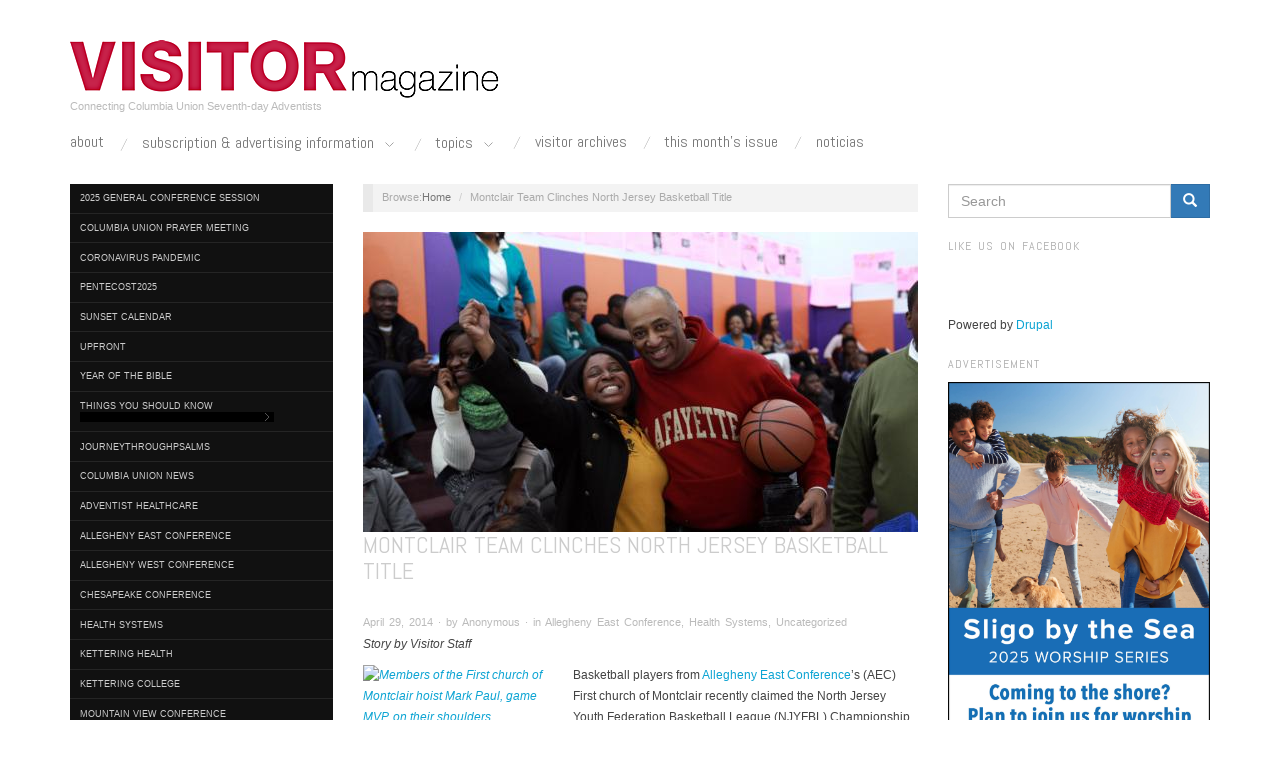

--- FILE ---
content_type: text/html; charset=utf-8
request_url: https://www.columbiaunionvisitor.com/node/217
body_size: 9191
content:
<!DOCTYPE html>
<html lang="en" dir="ltr" prefix="fb: http://www.facebook.com/2008/fbml content: http://purl.org/rss/1.0/modules/content/ dc: http://purl.org/dc/terms/ foaf: http://xmlns.com/foaf/0.1/ og: http://ogp.me/ns# rdfs: http://www.w3.org/2000/01/rdf-schema# sioc: http://rdfs.org/sioc/ns# sioct: http://rdfs.org/sioc/types# skos: http://www.w3.org/2004/02/skos/core# xsd: http://www.w3.org/2001/XMLSchema#">
<head>
  <link rel="profile" href="http://www.w3.org/1999/xhtml/vocab" />
  <meta charset="utf-8">
  <meta name="viewport" content="width=device-width, initial-scale=1.0">
  <meta http-equiv="Content-Type" content="text/html; charset=utf-8" />
<link rel="shortcut icon" href="https://columbiaunionvisitor.com/sites/cu_visitor/files/favicon.png" type="image/png" />
<meta name="description" content="Story by Visitor Staff" />
<meta name="generator" content="Drupal 7 (http://drupal.org)" />
<link rel="canonical" href="https://columbiaunionvisitor.com/node/217" />
<link rel="shortlink" href="https://columbiaunionvisitor.com/node/217" />
  <title>Montclair Team Clinches North Jersey Basketball Title | Visitor Magazine</title>
  <link type="text/css" rel="stylesheet" href="https://columbiaunionvisitor.com/sites/cu_visitor/files/css/css_lQaZfjVpwP_oGNqdtWCSpJT1EMqXdMiU84ekLLxQnc4.css" media="all" />
<link type="text/css" rel="stylesheet" href="https://columbiaunionvisitor.com/sites/cu_visitor/files/css/css_zkG2T5pRW6q20eM2IbNVge6Oub5_rTk1ywWpFXibv9I.css" media="all" />
<link type="text/css" rel="stylesheet" href="https://columbiaunionvisitor.com/sites/cu_visitor/files/css/css_jENQOQqZCRFGZK__DTefxYiXR2RUf03k1ugj3_Vg7vk.css" media="all" />
<link type="text/css" rel="stylesheet" href="//cdn.jsdelivr.net/bootstrap/3.3.2/css/bootstrap.min.css" media="all" />
<link type="text/css" rel="stylesheet" href="https://columbiaunionvisitor.com/sites/cu_visitor/files/css/css_zDOG7FMG5FDFzODYKMeAkTxwILE8t3pG6h0ekUUGX_4.css" media="all" />
  <!-- HTML5 element support for IE6-8 -->
  <!--[if lt IE 9]>
    <script src="//html5shiv.googlecode.com/svn/trunk/html5.js"></script>
  <![endif]-->
  <script src="https://columbiaunionvisitor.com/sites/cu_visitor/files/js/js_ypadrG4kz9-JBpNOXmgjyVozLCJG_1RP3Ig-iqWR8n0.js"></script>
<script src="https://columbiaunionvisitor.com/sites/cu_visitor/files/js/js_KCd8rbJYUruV1tRJnh4um34UYvyhlrSVCPR1jNko2h8.js"></script>
<script src="//cdn.jsdelivr.net/bootstrap/3.3.2/js/bootstrap.min.js"></script>
<script src="https://columbiaunionvisitor.com/sites/cu_visitor/files/js/js_bumrme_zaIVLGYzMf1l2VVp31XLXjGlq_g3vDXEP-e0.js"></script>
<script src="https://columbiaunionvisitor.com/sites/cu_visitor/files/js/js_jryPS9KwLyGNyK5CCQi_xCzdOycVfUz8dyXcEKQXDwc.js"></script>
<script src="https://columbiaunionvisitor.com/sites/cu_visitor/files/js/js_aw-0fZJdFulRf4c683YaKInzIVH8757HUBuw89K4t6U.js"></script>
<script>jQuery.extend(Drupal.settings, {"basePath":"\/","pathPrefix":"","ajaxPageState":{"theme":"visitor","theme_token":"YDPTB6N1JZhBKKSzBYt8x9bTGn1KzKkUbNBMmJIrp0o","js":{"sites\/all\/modules\/contrib\/addthis\/addthis.js":1,"sites\/all\/themes\/bootstrap\/js\/bootstrap.js":1,"sites\/all\/modules\/contrib\/jquery_update\/replace\/jquery\/1.10\/jquery.min.js":1,"misc\/jquery-extend-3.4.0.js":1,"misc\/jquery-html-prefilter-3.5.0-backport.js":1,"misc\/jquery.once.js":1,"misc\/drupal.js":1,"misc\/form.js":1,"\/\/cdn.jsdelivr.net\/bootstrap\/3.3.2\/js\/bootstrap.min.js":1,"sites\/all\/modules\/contrib\/captcha\/captcha.js":1,"misc\/textarea.js":1,"modules\/filter\/filter.js":1,"sites\/all\/themes\/visitor\/js\/script.js":1,"sites\/all\/themes\/bootstrap\/js\/modules\/filter\/filter.js":1},"css":{"modules\/system\/system.base.css":1,"sites\/all\/modules\/contrib\/date\/date_api\/date.css":1,"modules\/field\/theme\/field.css":1,"modules\/node\/node.css":1,"sites\/all\/modules\/contrib\/views\/css\/views.css":1,"sites\/all\/modules\/contrib\/ckeditor\/css\/ckeditor.css":1,"sites\/all\/modules\/contrib\/ctools\/css\/ctools.css":1,"\/\/cdn.jsdelivr.net\/bootstrap\/3.3.2\/css\/bootstrap.min.css":1,"sites\/all\/themes\/bootstrap\/css\/3.3.2\/overrides.min.css":1,"sites\/all\/themes\/visitor\/css\/style.css":1,"sites\/all\/themes\/visitor\/css\/responsive.css":1}},"ckeditor":{"input_formats":{"filtered_html":{"customConfig":"\/sites\/all\/modules\/contrib\/ckeditor\/ckeditor.config.js?","defaultLanguage":"en","toolbar":"[\n    [\u0027Format\u0027,\u0027Bold\u0027,\u0027Italic\u0027,\u0027-\u0027,\u0027NumberedList\u0027,\u0027BulletedList\u0027,\u0027-\u0027,\u0027Link\u0027,\u0027Unlink\u0027,\u0027PageBreak\u0027,\u0027Image\u0027]\n]","enterMode":1,"shiftEnterMode":2,"toolbarStartupExpanded":true,"width":"100%","skin":"moono","format_tags":"p;div;pre;address;h2;h3;h4;h5;h6","show_toggle":"t","default":"t","extraAllowedContent":"img[!src,alt,width,height]{width,height,margin,border-width,border-style,float};\r\ndiv(image-*,caption);","ss":"2","loadPlugins":{"drupalbreaks":{"name":"drupalbreaks","desc":"Plugin for inserting Drupal teaser and page breaks.","path":"\/sites\/all\/modules\/contrib\/ckeditor\/plugins\/drupalbreaks\/","buttons":{"DrupalBreak":{"label":"DrupalBreak","icon":"images\/drupalbreak.png"}},"default":"t"},"tableresize":{"name":"tableresize","desc":"Table Resize plugin. See \u003Ca href=\u0022http:\/\/ckeditor.com\/addon\/tableresize\u0022\u003Eaddon page\u003C\/a\u003E for more details.","path":"\/\/cdn.ckeditor.com\/4.4.3\/full-all\/plugins\/tableresize\/","buttons":false,"default":"t"}},"entities":false,"entities_greek":false,"entities_latin":false,"scayt_autoStartup":false,"filebrowserBrowseUrl":"\/imce?app=ckeditor%7Csendto%40ckeditor_imceSendTo%7C","stylesCombo_stylesSet":"drupal:\/sites\/all\/modules\/contrib\/ckeditor\/ckeditor.styles.js","contentsCss":["\/sites\/all\/modules\/contrib\/ckeditor\/css\/ckeditor.css?t8gu9g","\/\/cdn.ckeditor.com\/4.4.3\/full-all\/contents.css?t8gu9g"]},"full_html":{"customConfig":"\/sites\/all\/modules\/contrib\/ckeditor\/ckeditor.config.js?","defaultLanguage":"en","toolbar":"[\n    [\u0027Source\u0027],\n    [\u0027Cut\u0027,\u0027Copy\u0027,\u0027Paste\u0027,\u0027PasteText\u0027,\u0027PasteFromWord\u0027,\u0027-\u0027,\u0027SpellChecker\u0027, \u0027Scayt\u0027],\n    [\u0027Undo\u0027,\u0027Redo\u0027,\u0027Find\u0027,\u0027Replace\u0027,\u0027-\u0027,\u0027SelectAll\u0027],\n    [\u0027Image\u0027,\u0027Media\u0027,\u0027Flash\u0027,\u0027Table\u0027,\u0027HorizontalRule\u0027,\u0027Smiley\u0027,\u0027SpecialChar\u0027,\u0027Iframe\u0027],\n    \u0027\/\u0027,\n    [\u0027Bold\u0027,\u0027Italic\u0027,\u0027Underline\u0027,\u0027Strike\u0027,\u0027-\u0027,\u0027Subscript\u0027,\u0027Superscript\u0027,\u0027-\u0027,\u0027RemoveFormat\u0027],\n    [\u0027NumberedList\u0027,\u0027BulletedList\u0027,\u0027-\u0027,\u0027Outdent\u0027,\u0027Indent\u0027,\u0027Blockquote\u0027,\u0027CreateDiv\u0027],\n    [\u0027JustifyLeft\u0027,\u0027JustifyCenter\u0027,\u0027JustifyRight\u0027,\u0027JustifyBlock\u0027,\u0027-\u0027,\u0027BidiLtr\u0027,\u0027BidiRtl\u0027,\u0027-\u0027,\u0027Language\u0027],\n    [\u0027Link\u0027,\u0027Unlink\u0027,\u0027Anchor\u0027,\u0027Linkit\u0027],\n    [\u0027DrupalBreak\u0027],\n    \u0027\/\u0027,\n    [\u0027Format\u0027,\u0027Font\u0027,\u0027FontSize\u0027],\n    [\u0027TextColor\u0027,\u0027BGColor\u0027],\n    [\u0027Maximize\u0027, \u0027ShowBlocks\u0027]\n]\n    ","enterMode":1,"shiftEnterMode":2,"toolbarStartupExpanded":true,"width":"100%","skin":"moono","format_tags":"p;div;pre;address;h2;h3;h4;h5;h6","show_toggle":"t","default":"t","ss":"2","loadPlugins":{"drupalbreaks":{"name":"drupalbreaks","desc":"Plugin for inserting Drupal teaser and page breaks.","path":"\/sites\/all\/modules\/contrib\/ckeditor\/plugins\/drupalbreaks\/","buttons":{"DrupalBreak":{"label":"DrupalBreak","icon":"images\/drupalbreak.png"}},"default":"t"},"tableresize":{"name":"tableresize","desc":"Table Resize plugin. See \u003Ca href=\u0022http:\/\/ckeditor.com\/addon\/tableresize\u0022\u003Eaddon page\u003C\/a\u003E for more details.","path":"\/\/cdn.ckeditor.com\/4.4.3\/full-all\/plugins\/tableresize\/","buttons":false,"default":"t"}},"entities":false,"entities_greek":false,"entities_latin":false,"scayt_autoStartup":false,"filebrowserBrowseUrl":"\/imce?app=ckeditor%7Csendto%40ckeditor_imceSendTo%7C","stylesCombo_stylesSet":"drupal:\/sites\/all\/modules\/contrib\/ckeditor\/ckeditor.styles.js","contentsCss":["\/sites\/all\/modules\/contrib\/ckeditor\/css\/ckeditor.css?t8gu9g","\/\/cdn.ckeditor.com\/4.4.3\/full-all\/contents.css?t8gu9g"]}},"plugins":[],"textarea_default_format":{"edit-comment-body-und-0-value":"plain_text"}},"urlIsAjaxTrusted":{"\/comment\/reply\/217":true,"\/node\/217":true},"bootstrap":{"anchorsFix":1,"anchorsSmoothScrolling":1,"formHasError":1,"popoverEnabled":1,"popoverOptions":{"animation":1,"html":0,"placement":"right","selector":"","trigger":"click","triggerAutoclose":1,"title":"","content":"","delay":0,"container":"body"},"tooltipEnabled":1,"tooltipOptions":{"animation":1,"html":0,"placement":"auto left","selector":"","trigger":"hover focus","delay":0,"container":"body"}}});</script>
</head>
<body class="html not-front not-logged-in two-sidebars page-node page-node- page-node-217 node-type-article">
  <div id="skip-link">
    <a href="#main-content" class="element-invisible element-focusable">Skip to main content</a>
  </div>
        <div class="branding container">
              <a class="logo navbar-btn pull-left" href="/" title="Home">
          <img src="https://columbiaunionvisitor.com/sites/all/themes/visitor/logo.png" alt="Home" />
        </a>
      
                    <p class="lead">Connecting Columbia Union Seventh-day Adventists</p>
          </div>
<header id="navbar" role="banner" class="navbar container navbar-default">
  <div class="container">
    <div class="navbar-header">

              <button type="button" class="navbar-toggle" data-toggle="collapse" data-target=".navbar-collapse">
          <span class="sr-only">Toggle navigation</span>
          <span class="icon-bar"></span>
          <span class="icon-bar"></span>
          <span class="icon-bar"></span>
        </button>
          </div>

          <div class="navbar-collapse collapse">
        <nav role="navigation">
                      <ul class="menu nav navbar-nav"><li class="first leaf"><a href="/node/2">About</a></li>
<li class="expanded dropdown"><a href="/subscription-advertising-information" data-target="#" class="dropdown-toggle" data-toggle="dropdown">Subscription & Advertising Information <span class="caret"></span></a><ul class="dropdown-menu"><li class="expanded parent"><a href="/subscription-advertising-information">Subscription &amp; Advertising Information</a></li>
<li class="first leaf"><a href="/subscription-advertising-information/2023-ad-deadlines">2023 Ad Deadlines</a></li>
<li class="leaf"><a href="/node/536">Obituary Submission Form</a></li>
<li class="leaf"><a href="/vnb">Sign Up for Visitor News Bulletin</a></li>
<li class="leaf"><a href="/subscription-advertising-information/subscription-information">Subscription Information</a></li>
<li class="last leaf"><a href="http://columbiaunionvisitor.com/onlinebulletinboard" title="">Online Bulletin Board</a></li>
</ul></li>
<li class="expanded dropdown"><a href="/category/columbia-union-news" title="" data-target="#" class="dropdown-toggle" data-toggle="dropdown">Topics <span class="caret"></span></a><ul class="dropdown-menu"><li class="expanded parent"><a href="/category/columbia-union-news" title="">Topics</a></li>
<li class="first leaf"><a href="/category/adventist-healthcare" title="">Adventist HealthCare</a></li>
<li class="leaf"><a href="/category/allegheny-east-conference" title="">Allegheny East Conference</a></li>
<li class="leaf"><a href="/category/allegheny-west-conference" title="">Allegheny West Conference</a></li>
<li class="leaf"><a href="/category/chesapeake-conference" title="">Chesapeake Conference</a></li>
<li class="leaf"><a href="/category/education" title="">Education</a></li>
<li class="leaf"><a href="http://columbiaunionvisitor.com/fivethings" title="More on this issue&#039;s top news.">Five Things You Need to Know</a></li>
<li class="leaf"><a href="/category/kettering-health" title="">Kettering Adventist HealthCare</a></li>
<li class="leaf"><a href="/category/kettering-college" title="">Kettering College</a></li>
<li class="leaf"><a href="/category/health-lifestyle" title="">Health &amp; Lifestyle</a></li>
<li class="leaf"><a href="/category/mountain-view-conference" title="">Mountain View Conference</a></li>
<li class="leaf"><a href="/category/new-jersey-conference" title="">New Jersey Conference</a></li>
<li class="leaf"><a href="/category/ohio-conference" title="">Ohio Conference</a></li>
<li class="leaf"><a href="/category/potluck" title="">Potluck</a></li>
<li class="leaf"><a href="/category/potomac-conference" title="">Potomac Conference</a></li>
<li class="leaf"><a href="/category/pennsylvania-conference" title="">Pennsylvania Conference</a></li>
<li class="last leaf"><a href="/category/washington-adventist-university" title="">Washington Adventist University</a></li>
</ul></li>
<li class="leaf"><a href="/node/9" title="Archives of the Columbia Union Visitor Magazine">Visitor Archives</a></li>
<li class="leaf"><a href="/category/this-months-issue" title="">This Month&#039;s Issue</a></li>
<li class="last leaf"><a href="/category/noticias" title="">Noticias</a></li>
</ul>                                      </nav>
      </div>
      </div>
</header>

<div class="main-container container">

  <header role="banner" id="page-header">
      <div class="region region-header">
    <section id="block-addthis-addthis-block" class="block block-addthis  block-addthis-addthis-block clearfix">

      
  
</section>
  </div>
  </header> <!-- /#page-header -->

  <div class="row">

          <aside class="col-sm-3 hidden-xs" role="complementary">
          <div class="region region-sidebar-first">
    <section id="block-taxonomy-menu-block-1" class="block block-taxonomy-menu-block hidden-xs block-taxonomy-menu-block-1 clearfix">

      
  <ul><li class="first"><a href="/2025GCSession">2025 General Conference Session</a></li><li><a href="/columbiauniononlineprayermeeting">Columbia Union Prayer Meeting</a></li><li><a href="/category/coronavirus-pandemic">Coronavirus Pandemic</a></li><li><a href="/category/pentecost2025">Pentecost2025</a></li><li><a href="/sunset">Sunset Calendar</a></li><li><a href="/category/upfront">UpFront</a></li><li><a href="/YearofBible">Year of the Bible</a></li><li><a href="/category/things-you-should-know">Things You Should Know</a><ul><li class="first"><a href="/category/things-you-should-know/cosas-que-deber%C3%ADas-saber">Cosas Que Deberías Saber</a></li><li class="last"><a href="/category/things-you-should-know/nouvelles-5-choses">Nouvelles 5 Choses</a></li></ul></li><li><a href="/category/journeythroughpsalms">journeythroughpsalms</a></li><li><a href="/category/columbia-union-news">Columbia Union News</a></li><li><a href="/category/adventist-healthcare">Adventist HealthCare</a></li><li><a href="/category/allegheny-east-conference">Allegheny East Conference</a></li><li><a href="/category/allegheny-west-conference">Allegheny West Conference</a></li><li><a href="/category/chesapeake-conference">Chesapeake Conference</a></li><li><a href="/category/health-systems">Health Systems</a></li><li><a href="/category/kettering-health">Kettering Health</a></li><li><a href="/category/kettering-college">Kettering College</a></li><li><a href="/category/mountain-view-conference">Mountain View Conference</a></li><li><a href="/category/new-jersey-conference">New Jersey Conference</a></li><li><a href="/category/ohio-conference">Ohio Conference</a></li><li><a href="/category/pennsylvania-conference">Pennsylvania Conference</a></li><li><a href="/category/potomac-conference">Potomac Conference</a></li><li><a href="/category/washington-adventist-university">Washington Adventist University</a></li><li><a href="/category/wgts">WGTS</a></li><li class="last active-trail"><a href="/category/more">More</a><ul><li class="first"><a href="/category/editorials">Editorials</a></li><li><a href="/category/education">Education</a></li><li><a href="/category/health-lifestyle">Health &amp; Lifestyle</a></li><li><a href="/category/noticias">Noticias</a></li><li><a href="/nouvelles">Nouvelles</a></li><li><a href="/OshKosh">Pathfinders</a></li><li><a href="/category/perspectives">Perspectives</a></li><li><a href="/category/potluck">Potluck</a></li><li><a href="/category/this-months-issue">This Month&#039;s Issue</a></li><li class="last active"><a href="/category/uncategorized">Uncategorized</a></li></ul></li></ul>
</section>
<section id="block-block-2" class="block block-block hidden-xs block-block-2 clearfix">

        <h2 class="block-title"><h2 class="title block-title">Follow us on Twitter @visitornews</h2>
</h2>
    
  <a class="twitter-timeline" href="https://twitter.com/VisitorNews?ref_src=twsrc%5Etfw">Tweets by VisitorNews</a> <script async="" src="https://platform.twitter.com/widgets.js" charset="utf-8"></script>
</section>
<section id="block-views-archive-block" class="block block-views hidden-xs block-views-archive-block clearfix">

        <h2 class="block-title"><h2 class="title block-title">Article Archives</h2>
</h2>
    
  <div class="view view-archive view-id-archive view-display-id-block view-dom-id-e744cdf2e993547214d1f3b6b31f0913">
        
  
  
      <div class="view-content">
      <div class="item-list">
  <ul class="views-summary">
      <li><a href="/archive/202601">January 2026</a>
          </li>
      <li><a href="/archive/202512">December 2025</a>
          </li>
      <li><a href="/archive/202511">November 2025</a>
          </li>
      <li><a href="/archive/202510">October 2025</a>
          </li>
      <li><a href="/archive/202509">September 2025</a>
          </li>
      <li><a href="/archive/202508">August 2025</a>
          </li>
      <li><a href="/archive/202507">July 2025</a>
          </li>
      <li><a href="/archive/202506">June 2025</a>
          </li>
      <li><a href="/archive/202505">May 2025</a>
          </li>
      <li><a href="/archive/202504">April 2025</a>
          </li>
      <li><a href="/archive/202503">March 2025</a>
          </li>
      <li><a href="/archive/202502">February 2025</a>
          </li>
    </ul>
</div>
    </div>
  
  
  
      
<div class="more-link">
  <a href="/archive">
    more  </a>
</div>
  
  
  
</div>
</section>
<section id="block-imageblock-11" class="block block-imageblock  block-imageblock-11 clearfix">

        <h2 class="block-title"><h2 class="title block-title">Advertisement</h2>
</h2>
    
    <div class="block-image">
    <a href="https://ohioadventist.giftlegacy.com" class="imageblock-link" target="_blank"><img class="imageblock-image img-responsive" typeof="foaf:Image" src="https://columbiaunionvisitor.com/sites/cu_visitor/files/imageblock/ohio_conference_digital_ad.jpg" alt="Ohio Conference Estate Plan Legacy Partner" title="Ohio Conference Estate Plan Legacy Partner" /></a>  </div>


</section>
  </div>
      </aside>  <!-- /#sidebar-first -->
    
    
    <section class="col-sm-6">
      <ol class="breadcrumb"><li><a href="/">Home</a></li>
<li class="active">Montclair Team Clinches North Jersey Basketball Title</li>
</ol>      <a id="main-content"></a>
                                                                <div class="region region-content">
    <section id="block-system-main" class="block block-system  block-system-main clearfix">

      
  <article id="node-217" class="node node-article node-promoted clearfix" about="/node/217" typeof="sioc:Item foaf:Document">
    <header>
            <span property="dc:title" content="Montclair Team Clinches North Jersey Basketball Title" class="rdf-meta element-hidden"></span><span property="sioc:num_replies" content="0" datatype="xsd:integer" class="rdf-meta element-hidden"></span>      </header>
    <div class="field field-name-field-image field-type-image field-label-hidden"><div class="field-items"><div class="field-item even" rel="og:image rdfs:seeAlso" resource="https://columbiaunionvisitor.com/sites/cu_visitor/files/styles/article_image/public/wp-content/uploads/2014/04/oliviertrawick_8253.jpg?itok=-bYHKNqI"><img typeof="foaf:Image" class="img-responsive" src="https://columbiaunionvisitor.com/sites/cu_visitor/files/styles/article_image/public/wp-content/uploads/2014/04/oliviertrawick_8253.jpg?itok=-bYHKNqI" width="555" height="300" /></div></div></div><div class="field field-name-title-field field-type-text field-label-hidden"><div class="field-items"><div class="field-item even"><h1 class="page-header">Montclair Team Clinches North Jersey Basketball Title</h1>
</div></div></div><span class="submitted-by">April 29, 2014 ∙ by Anonymous ∙ in Allegheny East Conference, Health Systems, Uncategorized</span><div class="field field-name-body field-type-text-with-summary field-label-hidden"><div class="field-items"><div class="field-item even" property="content:encoded"><p><em>Story by Visitor Staff</em></p>
<div style="width:210px; float:left"><a href="https://columbiaunionvisitor.com/sites/cu_visitor/files/wp-content/uploads/2014/04/MVP_8318.jpg"><img alt="Members of the First church of Montclair hoist Mark Paul, game MVP, on their shoulders." src="https://columbiaunionvisitor.com/wp-content/uploads/2014/04/MVP_8318-200x300.jpg" width="200" height="300" /></a> Members of the First church of Montclair hoist Mark Paul, game MVP, on their shoulders.

</div>
<p>Basketball players from <a href="http://www.visitaec.com/">Allegheny East Conference</a>’s (AEC) First church of Montclair recently claimed the North Jersey Youth Federation Basketball League (NJYFBL) Championship. With a score of 65 points Montclair’s team topped Jersey City’s Beth-El church team, which scored 56 points.</p>
<p>The NJYFBL is a Christian fellowship league comprised of 16 North Jersey-based teams and governed by four league commissioners and four league administrators operating in partnership with AEC’s North Jersey Youth Federation.</p>
<p>“We promote an environment of healthy sportsmanship by establishing and enforcing high standards of ethical behavior and ensuring adherence to our Christian Beliefs,” explains LaFayette Trawick, league commissioner.</p>
<p>Teams welcome players who do not belong to the Seventh-day Adventist Church, however, all team members are required to attend at least one worship service a month and participate in community service. Trawick notes that the community service component is a wonderful witness opportunity for visitors. “We’ve done a toy and coat drive and helped paint a neighbor’s house all in an effort to show the players that being on a basketball team can be bigger than just the game.”</p>
<div style="width:310px; float:right"><a href="https://columbiaunionvisitor.com/sites/cu_visitor/files/wp-content/uploads/2014/04/OlivierTrawick_8253.jpg"><img alt="Paula Olivier, pastor for the First church of Montclair embraces LaFayette Trawick, commissioner for the North Jersey Youth Basketball League." src="https://columbiaunionvisitor.com/wp-content/uploads/2014/04/OlivierTrawick_8253-300x200.jpg" width="300" height="200" /></a> Paula Olivier, pastor for the First church of Montclair embraces LaFayette Trawick, commissioner for the North Jersey Youth Basketball League.

</div>
<p>Mark Paul, who was named the game’s Most Valuable Player (MVP), said that playing basketball was a great opportunity for fellowship and making friends. “I believe that everyone who demonstrated good sportsmanship, respect, and most importantly Christian values in such a competitive environment, are all MVPs in my book,” he said.</p>
</div></div></div>    <footer>
    <div class="field field-name-field-tags field-type-taxonomy-term-reference field-label-above"><div class="field-label">Tags:&nbsp;</div><div class="field-items"><div class="field-item even" rel="dc:subject"><a href="/tags/basketball" typeof="skos:Concept" property="rdfs:label skos:prefLabel" datatype="">basketball</a></div><div class="field-item odd" rel="dc:subject"><a href="/tags/beth-el" typeof="skos:Concept" property="rdfs:label skos:prefLabel" datatype="">Beth-El</a></div><div class="field-item even" rel="dc:subject"><a href="/tags/first-church-montclair" typeof="skos:Concept" property="rdfs:label skos:prefLabel" datatype="">First church of Montclair</a></div><div class="field-item odd" rel="dc:subject"><a href="/tags/lafayette-trawick" typeof="skos:Concept" property="rdfs:label skos:prefLabel" datatype="">LaFayette Trawick</a></div><div class="field-item even" rel="dc:subject"><a href="/tags/mark-paul" typeof="skos:Concept" property="rdfs:label skos:prefLabel" datatype="">Mark Paul</a></div><div class="field-item odd" rel="dc:subject"><a href="/tags/north-jersey-youth-federation-basketball-league" typeof="skos:Concept" property="rdfs:label skos:prefLabel" datatype="">North Jersey Youth Federation Basketball League</a></div></div></div>      </footer>
    <div id="comments" class="comment-wrapper">
  
  
      <h2 class="title comment-form">Add new comment</h2>
    <form class="comment-form" action="/comment/reply/217" method="post" id="comment-form" accept-charset="UTF-8"><div><div class="form-item form-item-name form-type-textfield form-group"> <label class="control-label" for="edit-name">Your name</label>
<input class="form-control form-text" type="text" id="edit-name" name="name" value="" size="30" maxlength="60" /></div><div class="form-item form-item-subject form-type-textfield form-group"> <label class="control-label" for="edit-subject">Subject</label>
<input class="form-control form-text" type="text" id="edit-subject" name="subject" value="" size="60" maxlength="64" /></div><div class="field-type-text-long field-name-comment-body field-widget-text-textarea form-wrapper form-group" id="edit-comment-body"><div id="comment-body-add-more-wrapper"><div class="text-format-wrapper"><div class="form-item form-item-comment-body-und-0-value form-type-textarea form-group"> <label class="control-label" for="edit-comment-body-und-0-value">Comment <span class="form-required" title="This field is required.">*</span></label>
<div class="form-textarea-wrapper resizable"><textarea class="text-full form-control form-textarea required" id="edit-comment-body-und-0-value" name="comment_body[und][0][value]" cols="60" rows="5"></textarea></div></div><fieldset  class="filter-wrapper form-inline panel panel-default form-wrapper" id="edit-comment-body-und-0-format">
    <div class="panel-body" id="edit-comment-body-und-0-format-body">
        <div class="filter-help form-wrapper form-group" id="edit-comment-body-und-0-format-help"><a href="/filter/tips" target="_blank" title="Opens in new window" data-toggle="tooltip"><span class="icon glyphicon glyphicon-question-sign" aria-hidden="true"></span>
More information about text formats</a></div>  </div>
</fieldset>
</div>
</div></div><input type="hidden" name="form_build_id" value="form-AUn5QfZ-gRpuK1z3C16iEDRw8upZASUWCedAoHU9Df0" />
<input type="hidden" name="form_id" value="comment_node_article_form" />
<div class="captcha"><input type="hidden" name="captcha_sid" value="66256242" />
<input type="hidden" name="captcha_token" value="5330b56cb8c5fdb1197f41330d92acfc" />
<img typeof="foaf:Image" class="img-responsive" src="/image_captcha?sid=66256242&amp;ts=1768489969" width="180" height="60" alt="Image CAPTCHA" title="Image CAPTCHA" /><div class="form-item form-item-captcha-response form-type-textfield form-group"> <label class="control-label" for="edit-captcha-response">What code is in the image? <span class="form-required" title="This field is required.">*</span></label>
<input class="form-control form-text required" title="Enter the characters shown in the image." data-toggle="tooltip" type="text" id="edit-captcha-response" name="captcha_response" value="" size="15" maxlength="128" /></div></div><div class="form-actions form-wrapper form-group" id="edit-actions"><button type="submit" id="edit-submit" name="op" value="Save" class="btn btn-success form-submit icon-before"><span class="icon glyphicon glyphicon-ok" aria-hidden="true"></span>
 Save</button>
<button type="submit" id="edit-preview" name="op" value="Preview" class="btn btn-default form-submit">Preview</button>
</div></div></form>  </div>
</article>

</section>
  </div>
    </section>

          <aside class="col-sm-3" role="complementary">
          <div class="region region-sidebar-second">
    <section id="block-search-form" class="block block-search  block-search-form clearfix">

      
  <form class="form-search content-search" action="/node/217" method="post" id="search-block-form" accept-charset="UTF-8"><div><div>
      <h2 class="element-invisible">Search form</h2>
    <div class="input-group"><input title="Enter the terms you wish to search for." placeholder="Search" class="form-control form-text" type="text" id="edit-search-block-form--2" name="search_block_form" value="" size="15" maxlength="128" /><span class="input-group-btn"><button type="submit" class="btn btn-primary"><span class="icon glyphicon glyphicon-search" aria-hidden="true"></span>
</button></span></div><div class="form-actions form-wrapper form-group" id="edit-actions--2"><button class="element-invisible btn btn-primary form-submit" type="submit" id="edit-submit--2" name="op" value="Search">Search</button>
</div><input type="hidden" name="form_build_id" value="form-McResMe9zhc0Yam3A82ZMxakXW5CYfStai2QxcRHG5s" />
<input type="hidden" name="form_id" value="search_block_form" />
</div>
</div></form>
</section>
<section id="block-block-3" class="block block-block  block-block-3 clearfix">

        <h2 class="block-title"><h2 class="title block-title">Like us on Facebook</h2>
</h2>
    
  <div class="fb-page" data-href="https://www.facebook.com/ColumbiaUnionVisitor" data-width="292" data-height="350" data-small-header="true" data-adapt-container-width="true" data-hide-cover="false" data-show-facepile="false" data-show-posts="true"><div class="fb-xfbml-parse-ignore"><blockquote cite="https://www.facebook.com/ColumbiaUnionVisitor"><a href="https://www.facebook.com/ColumbiaUnionVisitor">ColumbiaUnionVisitor</a></blockquote></div></div>
</section>
<section id="block-system-powered-by" class="block block-system  block-system-powered-by clearfix">

      
  <span>Powered by <a href="https://www.drupal.org">Drupal</a></span>
</section>
<section id="block-imageblock-2" class="block block-imageblock  block-imageblock-2 clearfix">

        <h2 class="block-title"><h2 class="title block-title">Advertisement</h2>
</h2>
    
    <div class="block-image">
    <a href="http://www.sligochurch.org/sligobythesea" class="imageblock-link" target="_blank"><img class="imageblock-image img-responsive" typeof="foaf:Image" src="https://columbiaunionvisitor.com/sites/cu_visitor/files/imageblock/sbts_digitalad_25.jpg" alt="Sligo By The Sea" title="Sligo By The Sea" /></a>  </div>


</section>
<section id="block-imageblock-31" class="block block-imageblock  block-imageblock-31 clearfix">

        <h2 class="block-title"><h2 class="title block-title">Advertisement</h2>
</h2>
    
    <div class="block-image">
    <a href="https://columbiaunionrevolvingfund.org" class="imageblock-link" target="_blank"><img class="imageblock-image img-responsive" typeof="foaf:Image" src="https://columbiaunionvisitor.com/sites/cu_visitor/files/imageblock/curf_fpad_visitormag_mayjune2025_digitalad_final-revised.jpg.jpeg" alt="Columbia Union Revolving Fund" title="Columbia Union Revolving Fund" /></a>  </div>


</section>
<section id="block-imageblock-66" class="block block-imageblock  block-imageblock-66 clearfix">

        <h2 class="block-title"><h2 class="title block-title">Advertisement</h2>
</h2>
    
    <div class="block-image">
    <a href="http://allworship.com" class="imageblock-link" target="_blank"><img class="imageblock-image img-responsive" typeof="foaf:Image" src="https://columbiaunionvisitor.com/sites/cu_visitor/files/imageblock/agc_allworship_digitalad_11-26-2024_0.jpg" alt="AllWorship - All Worship 24/7 Music Worldwide" title="AllWorship - All Worship 24/7 Music Worldwide" /></a>  </div>


</section>
  </div>
      </aside>  <!-- /#sidebar-second -->
    
  </div>
</div>

  <footer class="footer container">
      <div class="region region-footer">
    <section id="block-block-1" class="block block-block  block-block-1 clearfix">

      
  <p>Copyright © 2016 <a href="https://columbiaunionvisitor.com/">Columbia Union Visitor</a></p>

<!-- Google Analytics -->
<script>
<!--//--><![CDATA[// ><!--

(function(i,s,o,g,r,a,m){i['GoogleAnalyticsObject']=r;i[r]=i[r]||function(){
(i[r].q=i[r].q||[]).push(arguments)},i[r].l=1*new Date();a=s.createElement(o),
m=s.getElementsByTagName(o)[0];a.async=1;a.src=g;m.parentNode.insertBefore(a,m)
})(window,document,'script','//www.google-analytics.com/analytics.js','ga');

ga('create', 'UA-1758712-3', 'auto');
ga('send', 'pageview');

//--><!]]>
</script>
<!-- End Google Analytics -->
</section>
  </div>
  </footer>
  <script src="https://columbiaunionvisitor.com/sites/cu_visitor/files/js/js_MLVgtzZ1ORq9krYqkeOsRay6ou_T-0QZytivuM9tTT8.js"></script>
<script src="https://columbiaunionvisitor.com/sites/cu_visitor/files/js/js_MRdvkC2u4oGsp5wVxBG1pGV5NrCPW3mssHxIn6G9tGE.js"></script>
  <div id="fb-root"></div>
  <script>(function(d, s, id) {
    var js, fjs = d.getElementsByTagName(s)[0];
    if (d.getElementById(id)) return;
    js = d.createElement(s); js.id = id;
    js.src = "//connect.facebook.net/en_US/sdk.js#xfbml=1&version=v2.3";
    fjs.parentNode.insertBefore(js, fjs);
  }(document, 'script', 'facebook-jssdk'));</script>
</body>
</html>
